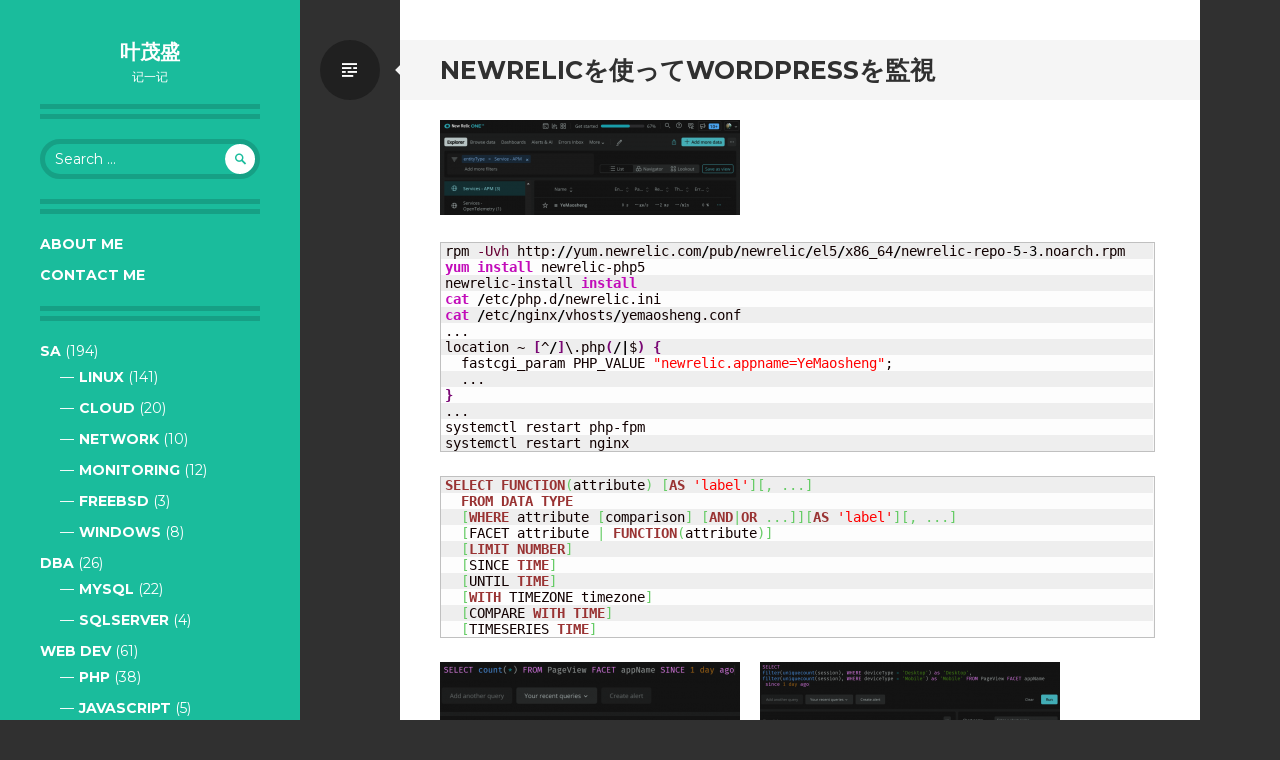

--- FILE ---
content_type: text/html; charset=UTF-8
request_url: https://yemaosheng.com/2021/10/newrelic%E3%82%92%E4%BD%BF%E3%81%A3%E3%81%A6wordpress%E3%82%92%E7%9B%A3%E8%A6%96/
body_size: 12813
content:
<!DOCTYPE html>
<html lang="en-US">
<head>
<meta charset="UTF-8">
<meta name="viewport" content="width=device-width, initial-scale=1">
<link rel="profile" href="https://gmpg.org/xfn/11">
<link rel="pingback" href="https://yemaosheng.com/xmlrpc.php">

<title>NewRelicを使ってWordPressを監視 &#8211; 叶茂盛</title>
<meta name='robots' content='max-image-preview:large' />
<link rel='dns-prefetch' href='//fonts.googleapis.com' />
<link rel="alternate" type="application/rss+xml" title="叶茂盛 &raquo; Feed" href="https://yemaosheng.com/feed/" />
<link rel="alternate" type="application/rss+xml" title="叶茂盛 &raquo; Comments Feed" href="https://yemaosheng.com/comments/feed/" />
<link rel="alternate" type="application/rss+xml" title="叶茂盛 &raquo; NewRelicを使ってWordPressを監視 Comments Feed" href="https://yemaosheng.com/2021/10/newrelic%e3%82%92%e4%bd%bf%e3%81%a3%e3%81%a6wordpress%e3%82%92%e7%9b%a3%e8%a6%96/feed/" />
<link rel="alternate" title="oEmbed (JSON)" type="application/json+oembed" href="https://yemaosheng.com/wp-json/oembed/1.0/embed?url=https%3A%2F%2Fyemaosheng.com%2F2021%2F10%2Fnewrelic%25e3%2582%2592%25e4%25bd%25bf%25e3%2581%25a3%25e3%2581%25a6wordpress%25e3%2582%2592%25e7%259b%25a3%25e8%25a6%2596%2F" />
<link rel="alternate" title="oEmbed (XML)" type="text/xml+oembed" href="https://yemaosheng.com/wp-json/oembed/1.0/embed?url=https%3A%2F%2Fyemaosheng.com%2F2021%2F10%2Fnewrelic%25e3%2582%2592%25e4%25bd%25bf%25e3%2581%25a3%25e3%2581%25a6wordpress%25e3%2582%2592%25e7%259b%25a3%25e8%25a6%2596%2F&#038;format=xml" />
<style id='wp-img-auto-sizes-contain-inline-css' type='text/css'>
img:is([sizes=auto i],[sizes^="auto," i]){contain-intrinsic-size:3000px 1500px}
/*# sourceURL=wp-img-auto-sizes-contain-inline-css */
</style>
<style id='wp-emoji-styles-inline-css' type='text/css'>

	img.wp-smiley, img.emoji {
		display: inline !important;
		border: none !important;
		box-shadow: none !important;
		height: 1em !important;
		width: 1em !important;
		margin: 0 0.07em !important;
		vertical-align: -0.1em !important;
		background: none !important;
		padding: 0 !important;
	}
/*# sourceURL=wp-emoji-styles-inline-css */
</style>
<style id='wp-block-library-inline-css' type='text/css'>
:root{--wp-block-synced-color:#7a00df;--wp-block-synced-color--rgb:122,0,223;--wp-bound-block-color:var(--wp-block-synced-color);--wp-editor-canvas-background:#ddd;--wp-admin-theme-color:#007cba;--wp-admin-theme-color--rgb:0,124,186;--wp-admin-theme-color-darker-10:#006ba1;--wp-admin-theme-color-darker-10--rgb:0,107,160.5;--wp-admin-theme-color-darker-20:#005a87;--wp-admin-theme-color-darker-20--rgb:0,90,135;--wp-admin-border-width-focus:2px}@media (min-resolution:192dpi){:root{--wp-admin-border-width-focus:1.5px}}.wp-element-button{cursor:pointer}:root .has-very-light-gray-background-color{background-color:#eee}:root .has-very-dark-gray-background-color{background-color:#313131}:root .has-very-light-gray-color{color:#eee}:root .has-very-dark-gray-color{color:#313131}:root .has-vivid-green-cyan-to-vivid-cyan-blue-gradient-background{background:linear-gradient(135deg,#00d084,#0693e3)}:root .has-purple-crush-gradient-background{background:linear-gradient(135deg,#34e2e4,#4721fb 50%,#ab1dfe)}:root .has-hazy-dawn-gradient-background{background:linear-gradient(135deg,#faaca8,#dad0ec)}:root .has-subdued-olive-gradient-background{background:linear-gradient(135deg,#fafae1,#67a671)}:root .has-atomic-cream-gradient-background{background:linear-gradient(135deg,#fdd79a,#004a59)}:root .has-nightshade-gradient-background{background:linear-gradient(135deg,#330968,#31cdcf)}:root .has-midnight-gradient-background{background:linear-gradient(135deg,#020381,#2874fc)}:root{--wp--preset--font-size--normal:16px;--wp--preset--font-size--huge:42px}.has-regular-font-size{font-size:1em}.has-larger-font-size{font-size:2.625em}.has-normal-font-size{font-size:var(--wp--preset--font-size--normal)}.has-huge-font-size{font-size:var(--wp--preset--font-size--huge)}.has-text-align-center{text-align:center}.has-text-align-left{text-align:left}.has-text-align-right{text-align:right}.has-fit-text{white-space:nowrap!important}#end-resizable-editor-section{display:none}.aligncenter{clear:both}.items-justified-left{justify-content:flex-start}.items-justified-center{justify-content:center}.items-justified-right{justify-content:flex-end}.items-justified-space-between{justify-content:space-between}.screen-reader-text{border:0;clip-path:inset(50%);height:1px;margin:-1px;overflow:hidden;padding:0;position:absolute;width:1px;word-wrap:normal!important}.screen-reader-text:focus{background-color:#ddd;clip-path:none;color:#444;display:block;font-size:1em;height:auto;left:5px;line-height:normal;padding:15px 23px 14px;text-decoration:none;top:5px;width:auto;z-index:100000}html :where(.has-border-color){border-style:solid}html :where([style*=border-top-color]){border-top-style:solid}html :where([style*=border-right-color]){border-right-style:solid}html :where([style*=border-bottom-color]){border-bottom-style:solid}html :where([style*=border-left-color]){border-left-style:solid}html :where([style*=border-width]){border-style:solid}html :where([style*=border-top-width]){border-top-style:solid}html :where([style*=border-right-width]){border-right-style:solid}html :where([style*=border-bottom-width]){border-bottom-style:solid}html :where([style*=border-left-width]){border-left-style:solid}html :where(img[class*=wp-image-]){height:auto;max-width:100%}:where(figure){margin:0 0 1em}html :where(.is-position-sticky){--wp-admin--admin-bar--position-offset:var(--wp-admin--admin-bar--height,0px)}@media screen and (max-width:600px){html :where(.is-position-sticky){--wp-admin--admin-bar--position-offset:0px}}

/*# sourceURL=wp-block-library-inline-css */
</style><style id='global-styles-inline-css' type='text/css'>
:root{--wp--preset--aspect-ratio--square: 1;--wp--preset--aspect-ratio--4-3: 4/3;--wp--preset--aspect-ratio--3-4: 3/4;--wp--preset--aspect-ratio--3-2: 3/2;--wp--preset--aspect-ratio--2-3: 2/3;--wp--preset--aspect-ratio--16-9: 16/9;--wp--preset--aspect-ratio--9-16: 9/16;--wp--preset--color--black: #000000;--wp--preset--color--cyan-bluish-gray: #abb8c3;--wp--preset--color--white: #ffffff;--wp--preset--color--pale-pink: #f78da7;--wp--preset--color--vivid-red: #cf2e2e;--wp--preset--color--luminous-vivid-orange: #ff6900;--wp--preset--color--luminous-vivid-amber: #fcb900;--wp--preset--color--light-green-cyan: #7bdcb5;--wp--preset--color--vivid-green-cyan: #00d084;--wp--preset--color--pale-cyan-blue: #8ed1fc;--wp--preset--color--vivid-cyan-blue: #0693e3;--wp--preset--color--vivid-purple: #9b51e0;--wp--preset--gradient--vivid-cyan-blue-to-vivid-purple: linear-gradient(135deg,rgb(6,147,227) 0%,rgb(155,81,224) 100%);--wp--preset--gradient--light-green-cyan-to-vivid-green-cyan: linear-gradient(135deg,rgb(122,220,180) 0%,rgb(0,208,130) 100%);--wp--preset--gradient--luminous-vivid-amber-to-luminous-vivid-orange: linear-gradient(135deg,rgb(252,185,0) 0%,rgb(255,105,0) 100%);--wp--preset--gradient--luminous-vivid-orange-to-vivid-red: linear-gradient(135deg,rgb(255,105,0) 0%,rgb(207,46,46) 100%);--wp--preset--gradient--very-light-gray-to-cyan-bluish-gray: linear-gradient(135deg,rgb(238,238,238) 0%,rgb(169,184,195) 100%);--wp--preset--gradient--cool-to-warm-spectrum: linear-gradient(135deg,rgb(74,234,220) 0%,rgb(151,120,209) 20%,rgb(207,42,186) 40%,rgb(238,44,130) 60%,rgb(251,105,98) 80%,rgb(254,248,76) 100%);--wp--preset--gradient--blush-light-purple: linear-gradient(135deg,rgb(255,206,236) 0%,rgb(152,150,240) 100%);--wp--preset--gradient--blush-bordeaux: linear-gradient(135deg,rgb(254,205,165) 0%,rgb(254,45,45) 50%,rgb(107,0,62) 100%);--wp--preset--gradient--luminous-dusk: linear-gradient(135deg,rgb(255,203,112) 0%,rgb(199,81,192) 50%,rgb(65,88,208) 100%);--wp--preset--gradient--pale-ocean: linear-gradient(135deg,rgb(255,245,203) 0%,rgb(182,227,212) 50%,rgb(51,167,181) 100%);--wp--preset--gradient--electric-grass: linear-gradient(135deg,rgb(202,248,128) 0%,rgb(113,206,126) 100%);--wp--preset--gradient--midnight: linear-gradient(135deg,rgb(2,3,129) 0%,rgb(40,116,252) 100%);--wp--preset--font-size--small: 13px;--wp--preset--font-size--medium: 20px;--wp--preset--font-size--large: 36px;--wp--preset--font-size--x-large: 42px;--wp--preset--spacing--20: 0.44rem;--wp--preset--spacing--30: 0.67rem;--wp--preset--spacing--40: 1rem;--wp--preset--spacing--50: 1.5rem;--wp--preset--spacing--60: 2.25rem;--wp--preset--spacing--70: 3.38rem;--wp--preset--spacing--80: 5.06rem;--wp--preset--shadow--natural: 6px 6px 9px rgba(0, 0, 0, 0.2);--wp--preset--shadow--deep: 12px 12px 50px rgba(0, 0, 0, 0.4);--wp--preset--shadow--sharp: 6px 6px 0px rgba(0, 0, 0, 0.2);--wp--preset--shadow--outlined: 6px 6px 0px -3px rgb(255, 255, 255), 6px 6px rgb(0, 0, 0);--wp--preset--shadow--crisp: 6px 6px 0px rgb(0, 0, 0);}:where(.is-layout-flex){gap: 0.5em;}:where(.is-layout-grid){gap: 0.5em;}body .is-layout-flex{display: flex;}.is-layout-flex{flex-wrap: wrap;align-items: center;}.is-layout-flex > :is(*, div){margin: 0;}body .is-layout-grid{display: grid;}.is-layout-grid > :is(*, div){margin: 0;}:where(.wp-block-columns.is-layout-flex){gap: 2em;}:where(.wp-block-columns.is-layout-grid){gap: 2em;}:where(.wp-block-post-template.is-layout-flex){gap: 1.25em;}:where(.wp-block-post-template.is-layout-grid){gap: 1.25em;}.has-black-color{color: var(--wp--preset--color--black) !important;}.has-cyan-bluish-gray-color{color: var(--wp--preset--color--cyan-bluish-gray) !important;}.has-white-color{color: var(--wp--preset--color--white) !important;}.has-pale-pink-color{color: var(--wp--preset--color--pale-pink) !important;}.has-vivid-red-color{color: var(--wp--preset--color--vivid-red) !important;}.has-luminous-vivid-orange-color{color: var(--wp--preset--color--luminous-vivid-orange) !important;}.has-luminous-vivid-amber-color{color: var(--wp--preset--color--luminous-vivid-amber) !important;}.has-light-green-cyan-color{color: var(--wp--preset--color--light-green-cyan) !important;}.has-vivid-green-cyan-color{color: var(--wp--preset--color--vivid-green-cyan) !important;}.has-pale-cyan-blue-color{color: var(--wp--preset--color--pale-cyan-blue) !important;}.has-vivid-cyan-blue-color{color: var(--wp--preset--color--vivid-cyan-blue) !important;}.has-vivid-purple-color{color: var(--wp--preset--color--vivid-purple) !important;}.has-black-background-color{background-color: var(--wp--preset--color--black) !important;}.has-cyan-bluish-gray-background-color{background-color: var(--wp--preset--color--cyan-bluish-gray) !important;}.has-white-background-color{background-color: var(--wp--preset--color--white) !important;}.has-pale-pink-background-color{background-color: var(--wp--preset--color--pale-pink) !important;}.has-vivid-red-background-color{background-color: var(--wp--preset--color--vivid-red) !important;}.has-luminous-vivid-orange-background-color{background-color: var(--wp--preset--color--luminous-vivid-orange) !important;}.has-luminous-vivid-amber-background-color{background-color: var(--wp--preset--color--luminous-vivid-amber) !important;}.has-light-green-cyan-background-color{background-color: var(--wp--preset--color--light-green-cyan) !important;}.has-vivid-green-cyan-background-color{background-color: var(--wp--preset--color--vivid-green-cyan) !important;}.has-pale-cyan-blue-background-color{background-color: var(--wp--preset--color--pale-cyan-blue) !important;}.has-vivid-cyan-blue-background-color{background-color: var(--wp--preset--color--vivid-cyan-blue) !important;}.has-vivid-purple-background-color{background-color: var(--wp--preset--color--vivid-purple) !important;}.has-black-border-color{border-color: var(--wp--preset--color--black) !important;}.has-cyan-bluish-gray-border-color{border-color: var(--wp--preset--color--cyan-bluish-gray) !important;}.has-white-border-color{border-color: var(--wp--preset--color--white) !important;}.has-pale-pink-border-color{border-color: var(--wp--preset--color--pale-pink) !important;}.has-vivid-red-border-color{border-color: var(--wp--preset--color--vivid-red) !important;}.has-luminous-vivid-orange-border-color{border-color: var(--wp--preset--color--luminous-vivid-orange) !important;}.has-luminous-vivid-amber-border-color{border-color: var(--wp--preset--color--luminous-vivid-amber) !important;}.has-light-green-cyan-border-color{border-color: var(--wp--preset--color--light-green-cyan) !important;}.has-vivid-green-cyan-border-color{border-color: var(--wp--preset--color--vivid-green-cyan) !important;}.has-pale-cyan-blue-border-color{border-color: var(--wp--preset--color--pale-cyan-blue) !important;}.has-vivid-cyan-blue-border-color{border-color: var(--wp--preset--color--vivid-cyan-blue) !important;}.has-vivid-purple-border-color{border-color: var(--wp--preset--color--vivid-purple) !important;}.has-vivid-cyan-blue-to-vivid-purple-gradient-background{background: var(--wp--preset--gradient--vivid-cyan-blue-to-vivid-purple) !important;}.has-light-green-cyan-to-vivid-green-cyan-gradient-background{background: var(--wp--preset--gradient--light-green-cyan-to-vivid-green-cyan) !important;}.has-luminous-vivid-amber-to-luminous-vivid-orange-gradient-background{background: var(--wp--preset--gradient--luminous-vivid-amber-to-luminous-vivid-orange) !important;}.has-luminous-vivid-orange-to-vivid-red-gradient-background{background: var(--wp--preset--gradient--luminous-vivid-orange-to-vivid-red) !important;}.has-very-light-gray-to-cyan-bluish-gray-gradient-background{background: var(--wp--preset--gradient--very-light-gray-to-cyan-bluish-gray) !important;}.has-cool-to-warm-spectrum-gradient-background{background: var(--wp--preset--gradient--cool-to-warm-spectrum) !important;}.has-blush-light-purple-gradient-background{background: var(--wp--preset--gradient--blush-light-purple) !important;}.has-blush-bordeaux-gradient-background{background: var(--wp--preset--gradient--blush-bordeaux) !important;}.has-luminous-dusk-gradient-background{background: var(--wp--preset--gradient--luminous-dusk) !important;}.has-pale-ocean-gradient-background{background: var(--wp--preset--gradient--pale-ocean) !important;}.has-electric-grass-gradient-background{background: var(--wp--preset--gradient--electric-grass) !important;}.has-midnight-gradient-background{background: var(--wp--preset--gradient--midnight) !important;}.has-small-font-size{font-size: var(--wp--preset--font-size--small) !important;}.has-medium-font-size{font-size: var(--wp--preset--font-size--medium) !important;}.has-large-font-size{font-size: var(--wp--preset--font-size--large) !important;}.has-x-large-font-size{font-size: var(--wp--preset--font-size--x-large) !important;}
/*# sourceURL=global-styles-inline-css */
</style>

<style id='classic-theme-styles-inline-css' type='text/css'>
/*! This file is auto-generated */
.wp-block-button__link{color:#fff;background-color:#32373c;border-radius:9999px;box-shadow:none;text-decoration:none;padding:calc(.667em + 2px) calc(1.333em + 2px);font-size:1.125em}.wp-block-file__button{background:#32373c;color:#fff;text-decoration:none}
/*# sourceURL=/wp-includes/css/classic-themes.min.css */
</style>
<link rel='stylesheet' id='wp-syntax-css-css' href='https://yemaosheng.com/wp-content/plugins/wp-syntax/css/wp-syntax.css?ver=1.2' type='text/css' media='all' />
<link rel='stylesheet' id='writr-montserrat-css' href='https://fonts.googleapis.com/css?family=Montserrat:400,700' type='text/css' media='all' />
<link rel='stylesheet' id='genericons-css' href='https://yemaosheng.com/wp-content/themes/writr/css/genericons.css' type='text/css' media='all' />
<link rel='stylesheet' id='writr-style-css' href='https://yemaosheng.com/wp-content/themes/writr/style.css?ver=6.9' type='text/css' media='all' />
<link rel='stylesheet' id='writr-wider-style-css' href='https://yemaosheng.com/wp-content/themes/writr/css/wider.css' type='text/css' media='all' />
<link rel='stylesheet' id='wp-pagenavi-css' href='https://yemaosheng.com/wp-content/plugins/wp-pagenavi/pagenavi-css.css?ver=2.70' type='text/css' media='all' />
<link rel='stylesheet' id='ecae-frontend-css' href='https://yemaosheng.com/wp-content/plugins/easy-custom-auto-excerpt/assets/style-frontend.css?ver=2.5.0' type='text/css' media='all' />
<link rel='stylesheet' id='ecae-buttonskin-none-css' href='https://yemaosheng.com/wp-content/plugins/easy-custom-auto-excerpt/buttons/ecae-buttonskin-none.css?ver=2.5.0' type='text/css' media='all' />
<script type="text/javascript" src="https://yemaosheng.com/wp-includes/js/jquery/jquery.min.js?ver=3.7.1" id="jquery-core-js"></script>
<script type="text/javascript" src="https://yemaosheng.com/wp-includes/js/jquery/jquery-migrate.min.js?ver=3.4.1" id="jquery-migrate-js"></script>
<link rel="https://api.w.org/" href="https://yemaosheng.com/wp-json/" /><link rel="alternate" title="JSON" type="application/json" href="https://yemaosheng.com/wp-json/wp/v2/posts/2436" /><link rel="EditURI" type="application/rsd+xml" title="RSD" href="https://yemaosheng.com/xmlrpc.php?rsd" />
<meta name="generator" content="WordPress 6.9" />
<link rel="canonical" href="https://yemaosheng.com/2021/10/newrelic%e3%82%92%e4%bd%bf%e3%81%a3%e3%81%a6wordpress%e3%82%92%e7%9b%a3%e8%a6%96/" />
<link rel='shortlink' href='https://yemaosheng.com/?p=2436' />
<style type="text/css">
.simple-related-posts {
	list-style: none;
}

.simple-related-posts * {
	margin:0;
	padding:0;
}

.simple-related-posts li {
	margin-bottom: 10px;
}

.simple-related-posts li a {
	display: block;
}
.simple-related-posts li a p {
	display: table-cell;
	vertical-align: top;
}

.simple-related-posts li .thumb {
	padding-right: 10px;
}</style>
		<style type="text/css" id="wp-custom-css">
			h1.widget-title {
    display: none;
}		</style>
		</head>

<body class="wp-singular post-template-default single single-post postid-2436 single-format-standard wp-theme-writr sidebar-closed">
<div id="page" class="hfeed site">
	
	<header id="masthead" class="site-header" role="banner">
				<div class="site-branding">
			<h1 class="site-title"><a href="https://yemaosheng.com/" title="叶茂盛" rel="home">叶茂盛</a></h1>
			<h2 class="site-description">记一记</h2>
		</div>

			</header><!-- #masthead -->

	
<div id="sidebar" class="sidebar-area">
	<a id="sidebar-toggle" href="#" title="Sidebar"><span class="genericon genericon-close"></span><span class="screen-reader-text">Sidebar</span></a>

			<div id="secondary" class="widget-area" role="complementary">
						<aside id="search-3" class="widget widget_search"><form role="search" method="get" class="search-form" action="https://yemaosheng.com/">
	<label>
		<span class="screen-reader-text">Search for:</span>
		<input type="search" class="search-field" placeholder="Search &hellip;" value="" name="s" title="Search for:">
	</label>
	<input type="submit" class="search-submit" value="&#62464;">
</form>
</aside><aside id="pages-4" class="widget widget_pages"><h1 class="widget-title">Pages</h1>
			<ul>
				<li class="page_item page-item-2"><a href="https://yemaosheng.com/about-me/">About ME</a></li>
<li class="page_item page-item-31"><a href="https://yemaosheng.com/contact-me/">Contact Me</a></li>
			</ul>

			</aside><aside id="categories-4" class="widget widget_categories"><h1 class="widget-title">Categories</h1>
			<ul>
					<li class="cat-item cat-item-4"><a href="https://yemaosheng.com/category/system_admin/">SA</a> (194)
<ul class='children'>
	<li class="cat-item cat-item-64"><a href="https://yemaosheng.com/category/system_admin/linux-system_admin/">Linux</a> (141)
</li>
	<li class="cat-item cat-item-814"><a href="https://yemaosheng.com/category/system_admin/cloud/">Cloud</a> (20)
</li>
	<li class="cat-item cat-item-772"><a href="https://yemaosheng.com/category/system_admin/network-system_admin/">Network</a> (10)
</li>
	<li class="cat-item cat-item-507"><a href="https://yemaosheng.com/category/system_admin/monitoring-system_admin/">Monitoring</a> (12)
</li>
	<li class="cat-item cat-item-463"><a href="https://yemaosheng.com/category/system_admin/freebsd-system_admin/">FreeBSD</a> (3)
</li>
	<li class="cat-item cat-item-65"><a href="https://yemaosheng.com/category/system_admin/windows-system_admin/">Windows</a> (8)
</li>
</ul>
</li>
	<li class="cat-item cat-item-11"><a href="https://yemaosheng.com/category/dba/">DBA</a> (26)
<ul class='children'>
	<li class="cat-item cat-item-62"><a href="https://yemaosheng.com/category/dba/mysql-dba/">Mysql</a> (22)
</li>
	<li class="cat-item cat-item-63"><a href="https://yemaosheng.com/category/dba/sqlserver-dba/">SQLServer</a> (4)
</li>
</ul>
</li>
	<li class="cat-item cat-item-3"><a href="https://yemaosheng.com/category/web_dev/">WEB Dev</a> (61)
<ul class='children'>
	<li class="cat-item cat-item-58"><a href="https://yemaosheng.com/category/web_dev/php-web_dev/">PHP</a> (38)
</li>
	<li class="cat-item cat-item-61"><a href="https://yemaosheng.com/category/web_dev/javascript-web_dev/">Javascript</a> (5)
</li>
	<li class="cat-item cat-item-59"><a href="https://yemaosheng.com/category/web_dev/net-web_dev/">.NET</a> (8)
</li>
	<li class="cat-item cat-item-69"><a href="https://yemaosheng.com/category/web_dev/related-web_dev/">Related</a> (10)
</li>
</ul>
</li>
	<li class="cat-item cat-item-91"><a href="https://yemaosheng.com/category/other/">Other</a> (178)
<ul class='children'>
	<li class="cat-item cat-item-124"><a href="https://yemaosheng.com/category/other/tips-other/">Tips</a> (178)
</li>
</ul>
</li>
			</ul>

			</aside><aside id="tag_cloud-4" class="widget widget_tag_cloud"><h1 class="widget-title">Tags</h1><div class="tagcloud"><a href="https://yemaosheng.com/tag/8%e6%a5%bc/" class="tag-cloud-link tag-link-572 tag-link-position-1" style="font-size: 8pt;" aria-label="8楼 (1 item)">8楼</a>
<a href="https://yemaosheng.com/tag/960/" class="tag-cloud-link tag-link-591 tag-link-position-2" style="font-size: 8pt;" aria-label="960 (1 item)">960</a>
<a href="https://yemaosheng.com/tag/b1/" class="tag-cloud-link tag-link-568 tag-link-position-3" style="font-size: 8pt;" aria-label="B1 (1 item)">B1</a>
<a href="https://yemaosheng.com/tag/canon/" class="tag-cloud-link tag-link-566 tag-link-position-4" style="font-size: 8pt;" aria-label="canon (1 item)">canon</a>
<a href="https://yemaosheng.com/tag/cassandra/" class="tag-cloud-link tag-link-590 tag-link-position-5" style="font-size: 8pt;" aria-label="cassandra (1 item)">cassandra</a>
<a href="https://yemaosheng.com/tag/chinese/" class="tag-cloud-link tag-link-581 tag-link-position-6" style="font-size: 8pt;" aria-label="chinese (1 item)">chinese</a>
<a href="https://yemaosheng.com/tag/christmas/" class="tag-cloud-link tag-link-565 tag-link-position-7" style="font-size: 8pt;" aria-label="christmas (1 item)">christmas</a>
<a href="https://yemaosheng.com/tag/color/" class="tag-cloud-link tag-link-554 tag-link-position-8" style="font-size: 8pt;" aria-label="color (1 item)">color</a>
<a href="https://yemaosheng.com/tag/ddos/" class="tag-cloud-link tag-link-584 tag-link-position-9" style="font-size: 8pt;" aria-label="ddos (1 item)">ddos</a>
<a href="https://yemaosheng.com/tag/dmehosting/" class="tag-cloud-link tag-link-599 tag-link-position-10" style="font-size: 8pt;" aria-label="dmehosting (1 item)">dmehosting</a>
<a href="https://yemaosheng.com/tag/eapi/" class="tag-cloud-link tag-link-589 tag-link-position-11" style="font-size: 8pt;" aria-label="EAPI (1 item)">EAPI</a>
<a href="https://yemaosheng.com/tag/grid/" class="tag-cloud-link tag-link-592 tag-link-position-12" style="font-size: 8pt;" aria-label="grid (1 item)">grid</a>
<a href="https://yemaosheng.com/tag/happy/" class="tag-cloud-link tag-link-580 tag-link-position-13" style="font-size: 20.188235294118pt;" aria-label="happy (10 items)">happy</a>
<a href="https://yemaosheng.com/tag/libmysqlclient/" class="tag-cloud-link tag-link-586 tag-link-position-14" style="font-size: 8pt;" aria-label="libmysqlclient (1 item)">libmysqlclient</a>
<a href="https://yemaosheng.com/tag/pageant/" class="tag-cloud-link tag-link-578 tag-link-position-15" style="font-size: 8pt;" aria-label="pageant (1 item)">pageant</a>
<a href="https://yemaosheng.com/tag/pexpect/" class="tag-cloud-link tag-link-552 tag-link-position-16" style="font-size: 8pt;" aria-label="pexpect (1 item)">pexpect</a>
<a href="https://yemaosheng.com/tag/pickup/" class="tag-cloud-link tag-link-562 tag-link-position-17" style="font-size: 8pt;" aria-label="pickup (1 item)">pickup</a>
<a href="https://yemaosheng.com/tag/portage/" class="tag-cloud-link tag-link-588 tag-link-position-18" style="font-size: 8pt;" aria-label="portage (1 item)">portage</a>
<a href="https://yemaosheng.com/tag/pptpd/" class="tag-cloud-link tag-link-600 tag-link-position-19" style="font-size: 8pt;" aria-label="pptpd (1 item)">pptpd</a>
<a href="https://yemaosheng.com/tag/public/" class="tag-cloud-link tag-link-561 tag-link-position-20" style="font-size: 8pt;" aria-label="public (1 item)">public</a>
<a href="https://yemaosheng.com/tag/rapidxen/" class="tag-cloud-link tag-link-598 tag-link-position-21" style="font-size: 8pt;" aria-label="rapidxen (1 item)">rapidxen</a>
<a href="https://yemaosheng.com/tag/redis/" class="tag-cloud-link tag-link-596 tag-link-position-22" style="font-size: 12.941176470588pt;" aria-label="redis (3 items)">redis</a>
<a href="https://yemaosheng.com/tag/solr/" class="tag-cloud-link tag-link-595 tag-link-position-23" style="font-size: 10.964705882353pt;" aria-label="solr (2 items)">solr</a>
<a href="https://yemaosheng.com/tag/sphinx/" class="tag-cloud-link tag-link-585 tag-link-position-24" style="font-size: 8pt;" aria-label="sphinx (1 item)">sphinx</a>
<a href="https://yemaosheng.com/tag/tomcat/" class="tag-cloud-link tag-link-594 tag-link-position-25" style="font-size: 10.964705882353pt;" aria-label="tomcat (2 items)">tomcat</a>
<a href="https://yemaosheng.com/tag/warning/" class="tag-cloud-link tag-link-560 tag-link-position-26" style="font-size: 8pt;" aria-label="warning (1 item)">warning</a>
<a href="https://yemaosheng.com/tag/webgrind/" class="tag-cloud-link tag-link-558 tag-link-position-27" style="font-size: 10.964705882353pt;" aria-label="webgrind (2 items)">webgrind</a>
<a href="https://yemaosheng.com/tag/xdebug/" class="tag-cloud-link tag-link-559 tag-link-position-28" style="font-size: 14.588235294118pt;" aria-label="xdebug (4 items)">xdebug</a>
<a href="https://yemaosheng.com/tag/%e5%88%a0%e9%99%a4/" class="tag-cloud-link tag-link-579 tag-link-position-29" style="font-size: 10.964705882353pt;" aria-label="删除 (2 items)">删除</a>
<a href="https://yemaosheng.com/tag/%e5%8d%95%e8%af%8d/" class="tag-cloud-link tag-link-557 tag-link-position-30" style="font-size: 10.964705882353pt;" aria-label="单词 (2 items)">单词</a>
<a href="https://yemaosheng.com/tag/%e5%90%84%e7%a7%8d/" class="tag-cloud-link tag-link-555 tag-link-position-31" style="font-size: 8pt;" aria-label="各种 (1 item)">各种</a>
<a href="https://yemaosheng.com/tag/%e5%9c%ba%e6%99%af/" class="tag-cloud-link tag-link-587 tag-link-position-32" style="font-size: 8pt;" aria-label="场景 (1 item)">场景</a>
<a href="https://yemaosheng.com/tag/%e5%a4%a9%e7%a9%ba%e4%b9%8b%e5%9f%8e/" class="tag-cloud-link tag-link-593 tag-link-position-33" style="font-size: 8pt;" aria-label="天空之城 (1 item)">天空之城</a>
<a href="https://yemaosheng.com/tag/%e6%88%91/" class="tag-cloud-link tag-link-573 tag-link-position-34" style="font-size: 12.941176470588pt;" aria-label="我 (3 items)">我</a>
<a href="https://yemaosheng.com/tag/%e6%93%8d%e4%bd%9c/" class="tag-cloud-link tag-link-597 tag-link-position-35" style="font-size: 8pt;" aria-label="操作 (1 item)">操作</a>
<a href="https://yemaosheng.com/tag/%e6%95%b0%e7%a0%81%e5%bd%b1%e5%83%8f/" class="tag-cloud-link tag-link-567 tag-link-position-36" style="font-size: 8pt;" aria-label="数码影像 (1 item)">数码影像</a>
<a href="https://yemaosheng.com/tag/%e6%96%87%e4%bb%b6%e7%bc%96%e7%a0%81/" class="tag-cloud-link tag-link-564 tag-link-position-37" style="font-size: 8pt;" aria-label="文件编码 (1 item)">文件编码</a>
<a href="https://yemaosheng.com/tag/%e6%98%a5%e8%8a%82/" class="tag-cloud-link tag-link-582 tag-link-position-38" style="font-size: 22pt;" aria-label="春节 (13 items)">春节</a>
<a href="https://yemaosheng.com/tag/%e6%a2%85%e9%be%99%e9%95%87/" class="tag-cloud-link tag-link-571 tag-link-position-39" style="font-size: 8pt;" aria-label="梅龙镇 (1 item)">梅龙镇</a>
<a href="https://yemaosheng.com/tag/%e7%a0%b4%e8%a7%a3/" class="tag-cloud-link tag-link-551 tag-link-position-40" style="font-size: 8pt;" aria-label="破解 (1 item)">破解</a>
<a href="https://yemaosheng.com/tag/%e7%ad%be%e8%af%81/" class="tag-cloud-link tag-link-569 tag-link-position-41" style="font-size: 8pt;" aria-label="签证 (1 item)">签证</a>
<a href="https://yemaosheng.com/tag/%e7%ae%a1%e7%90%86/" class="tag-cloud-link tag-link-553 tag-link-position-42" style="font-size: 8pt;" aria-label="管理 (1 item)">管理</a>
<a href="https://yemaosheng.com/tag/%e7%bb%8f%e9%aa%8c/" class="tag-cloud-link tag-link-570 tag-link-position-43" style="font-size: 10.964705882353pt;" aria-label="经验 (2 items)">经验</a>
<a href="https://yemaosheng.com/tag/%e7%be%8e%e5%9b%bd/" class="tag-cloud-link tag-link-574 tag-link-position-44" style="font-size: 8pt;" aria-label="美国 (1 item)">美国</a>
<a href="https://yemaosheng.com/tag/%e9%a2%9c%e8%89%b2/" class="tag-cloud-link tag-link-556 tag-link-position-45" style="font-size: 8pt;" aria-label="颜色 (1 item)">颜色</a></div>
</aside><aside id="archives-3" class="widget widget_archive"><h1 class="widget-title">Archives</h1>		<label class="screen-reader-text" for="archives-dropdown-3">Archives</label>
		<select id="archives-dropdown-3" name="archive-dropdown">
			
			<option value="">Select Month</option>
				<option value='https://yemaosheng.com/2025/12/'> December 2025 &nbsp;(1)</option>
	<option value='https://yemaosheng.com/2025/11/'> November 2025 &nbsp;(1)</option>
	<option value='https://yemaosheng.com/2025/01/'> January 2025 &nbsp;(1)</option>
	<option value='https://yemaosheng.com/2024/02/'> February 2024 &nbsp;(1)</option>
	<option value='https://yemaosheng.com/2023/10/'> October 2023 &nbsp;(1)</option>
	<option value='https://yemaosheng.com/2023/09/'> September 2023 &nbsp;(1)</option>
	<option value='https://yemaosheng.com/2023/07/'> July 2023 &nbsp;(1)</option>
	<option value='https://yemaosheng.com/2023/06/'> June 2023 &nbsp;(1)</option>
	<option value='https://yemaosheng.com/2023/05/'> May 2023 &nbsp;(1)</option>
	<option value='https://yemaosheng.com/2023/04/'> April 2023 &nbsp;(2)</option>
	<option value='https://yemaosheng.com/2023/02/'> February 2023 &nbsp;(1)</option>
	<option value='https://yemaosheng.com/2023/01/'> January 2023 &nbsp;(1)</option>
	<option value='https://yemaosheng.com/2022/05/'> May 2022 &nbsp;(1)</option>
	<option value='https://yemaosheng.com/2022/03/'> March 2022 &nbsp;(1)</option>
	<option value='https://yemaosheng.com/2022/02/'> February 2022 &nbsp;(1)</option>
	<option value='https://yemaosheng.com/2022/01/'> January 2022 &nbsp;(1)</option>
	<option value='https://yemaosheng.com/2021/12/'> December 2021 &nbsp;(2)</option>
	<option value='https://yemaosheng.com/2021/11/'> November 2021 &nbsp;(2)</option>
	<option value='https://yemaosheng.com/2021/10/'> October 2021 &nbsp;(4)</option>
	<option value='https://yemaosheng.com/2021/07/'> July 2021 &nbsp;(2)</option>
	<option value='https://yemaosheng.com/2021/04/'> April 2021 &nbsp;(1)</option>
	<option value='https://yemaosheng.com/2021/03/'> March 2021 &nbsp;(1)</option>
	<option value='https://yemaosheng.com/2021/02/'> February 2021 &nbsp;(2)</option>
	<option value='https://yemaosheng.com/2020/11/'> November 2020 &nbsp;(1)</option>
	<option value='https://yemaosheng.com/2020/10/'> October 2020 &nbsp;(1)</option>
	<option value='https://yemaosheng.com/2020/09/'> September 2020 &nbsp;(1)</option>
	<option value='https://yemaosheng.com/2020/08/'> August 2020 &nbsp;(1)</option>
	<option value='https://yemaosheng.com/2020/07/'> July 2020 &nbsp;(1)</option>
	<option value='https://yemaosheng.com/2020/06/'> June 2020 &nbsp;(2)</option>
	<option value='https://yemaosheng.com/2020/04/'> April 2020 &nbsp;(3)</option>
	<option value='https://yemaosheng.com/2020/01/'> January 2020 &nbsp;(1)</option>
	<option value='https://yemaosheng.com/2019/10/'> October 2019 &nbsp;(1)</option>
	<option value='https://yemaosheng.com/2019/09/'> September 2019 &nbsp;(1)</option>
	<option value='https://yemaosheng.com/2019/07/'> July 2019 &nbsp;(3)</option>
	<option value='https://yemaosheng.com/2019/05/'> May 2019 &nbsp;(1)</option>
	<option value='https://yemaosheng.com/2019/04/'> April 2019 &nbsp;(1)</option>
	<option value='https://yemaosheng.com/2019/03/'> March 2019 &nbsp;(4)</option>
	<option value='https://yemaosheng.com/2019/02/'> February 2019 &nbsp;(1)</option>
	<option value='https://yemaosheng.com/2019/01/'> January 2019 &nbsp;(1)</option>
	<option value='https://yemaosheng.com/2018/09/'> September 2018 &nbsp;(1)</option>
	<option value='https://yemaosheng.com/2018/08/'> August 2018 &nbsp;(2)</option>
	<option value='https://yemaosheng.com/2018/07/'> July 2018 &nbsp;(2)</option>
	<option value='https://yemaosheng.com/2018/02/'> February 2018 &nbsp;(1)</option>
	<option value='https://yemaosheng.com/2017/11/'> November 2017 &nbsp;(1)</option>
	<option value='https://yemaosheng.com/2017/10/'> October 2017 &nbsp;(1)</option>
	<option value='https://yemaosheng.com/2017/08/'> August 2017 &nbsp;(3)</option>
	<option value='https://yemaosheng.com/2017/07/'> July 2017 &nbsp;(1)</option>
	<option value='https://yemaosheng.com/2017/06/'> June 2017 &nbsp;(1)</option>
	<option value='https://yemaosheng.com/2017/05/'> May 2017 &nbsp;(1)</option>
	<option value='https://yemaosheng.com/2017/03/'> March 2017 &nbsp;(1)</option>
	<option value='https://yemaosheng.com/2017/01/'> January 2017 &nbsp;(2)</option>
	<option value='https://yemaosheng.com/2016/12/'> December 2016 &nbsp;(2)</option>
	<option value='https://yemaosheng.com/2016/11/'> November 2016 &nbsp;(2)</option>
	<option value='https://yemaosheng.com/2016/10/'> October 2016 &nbsp;(1)</option>
	<option value='https://yemaosheng.com/2016/07/'> July 2016 &nbsp;(1)</option>
	<option value='https://yemaosheng.com/2016/06/'> June 2016 &nbsp;(2)</option>
	<option value='https://yemaosheng.com/2016/05/'> May 2016 &nbsp;(2)</option>
	<option value='https://yemaosheng.com/2016/04/'> April 2016 &nbsp;(5)</option>
	<option value='https://yemaosheng.com/2016/03/'> March 2016 &nbsp;(6)</option>
	<option value='https://yemaosheng.com/2016/02/'> February 2016 &nbsp;(2)</option>
	<option value='https://yemaosheng.com/2015/12/'> December 2015 &nbsp;(4)</option>
	<option value='https://yemaosheng.com/2015/11/'> November 2015 &nbsp;(1)</option>
	<option value='https://yemaosheng.com/2015/10/'> October 2015 &nbsp;(1)</option>
	<option value='https://yemaosheng.com/2015/09/'> September 2015 &nbsp;(1)</option>
	<option value='https://yemaosheng.com/2015/08/'> August 2015 &nbsp;(4)</option>
	<option value='https://yemaosheng.com/2015/07/'> July 2015 &nbsp;(5)</option>
	<option value='https://yemaosheng.com/2015/05/'> May 2015 &nbsp;(1)</option>
	<option value='https://yemaosheng.com/2015/03/'> March 2015 &nbsp;(1)</option>
	<option value='https://yemaosheng.com/2015/02/'> February 2015 &nbsp;(1)</option>
	<option value='https://yemaosheng.com/2015/01/'> January 2015 &nbsp;(2)</option>
	<option value='https://yemaosheng.com/2014/12/'> December 2014 &nbsp;(1)</option>
	<option value='https://yemaosheng.com/2014/08/'> August 2014 &nbsp;(2)</option>
	<option value='https://yemaosheng.com/2014/03/'> March 2014 &nbsp;(1)</option>
	<option value='https://yemaosheng.com/2014/02/'> February 2014 &nbsp;(3)</option>
	<option value='https://yemaosheng.com/2014/01/'> January 2014 &nbsp;(1)</option>
	<option value='https://yemaosheng.com/2013/09/'> September 2013 &nbsp;(1)</option>
	<option value='https://yemaosheng.com/2013/07/'> July 2013 &nbsp;(3)</option>
	<option value='https://yemaosheng.com/2013/06/'> June 2013 &nbsp;(1)</option>
	<option value='https://yemaosheng.com/2013/05/'> May 2013 &nbsp;(1)</option>
	<option value='https://yemaosheng.com/2013/04/'> April 2013 &nbsp;(2)</option>
	<option value='https://yemaosheng.com/2013/03/'> March 2013 &nbsp;(1)</option>
	<option value='https://yemaosheng.com/2013/02/'> February 2013 &nbsp;(2)</option>
	<option value='https://yemaosheng.com/2013/01/'> January 2013 &nbsp;(2)</option>
	<option value='https://yemaosheng.com/2012/12/'> December 2012 &nbsp;(1)</option>
	<option value='https://yemaosheng.com/2012/11/'> November 2012 &nbsp;(2)</option>
	<option value='https://yemaosheng.com/2012/10/'> October 2012 &nbsp;(1)</option>
	<option value='https://yemaosheng.com/2012/09/'> September 2012 &nbsp;(1)</option>
	<option value='https://yemaosheng.com/2012/08/'> August 2012 &nbsp;(1)</option>
	<option value='https://yemaosheng.com/2012/04/'> April 2012 &nbsp;(1)</option>
	<option value='https://yemaosheng.com/2012/03/'> March 2012 &nbsp;(1)</option>
	<option value='https://yemaosheng.com/2012/02/'> February 2012 &nbsp;(1)</option>
	<option value='https://yemaosheng.com/2012/01/'> January 2012 &nbsp;(3)</option>
	<option value='https://yemaosheng.com/2011/08/'> August 2011 &nbsp;(3)</option>
	<option value='https://yemaosheng.com/2011/07/'> July 2011 &nbsp;(2)</option>
	<option value='https://yemaosheng.com/2011/06/'> June 2011 &nbsp;(1)</option>
	<option value='https://yemaosheng.com/2011/05/'> May 2011 &nbsp;(1)</option>
	<option value='https://yemaosheng.com/2011/04/'> April 2011 &nbsp;(5)</option>
	<option value='https://yemaosheng.com/2011/03/'> March 2011 &nbsp;(4)</option>
	<option value='https://yemaosheng.com/2011/02/'> February 2011 &nbsp;(2)</option>
	<option value='https://yemaosheng.com/2011/01/'> January 2011 &nbsp;(5)</option>
	<option value='https://yemaosheng.com/2010/12/'> December 2010 &nbsp;(3)</option>
	<option value='https://yemaosheng.com/2010/11/'> November 2010 &nbsp;(2)</option>
	<option value='https://yemaosheng.com/2010/10/'> October 2010 &nbsp;(5)</option>
	<option value='https://yemaosheng.com/2010/09/'> September 2010 &nbsp;(6)</option>
	<option value='https://yemaosheng.com/2010/08/'> August 2010 &nbsp;(3)</option>
	<option value='https://yemaosheng.com/2010/07/'> July 2010 &nbsp;(1)</option>
	<option value='https://yemaosheng.com/2010/06/'> June 2010 &nbsp;(2)</option>
	<option value='https://yemaosheng.com/2010/05/'> May 2010 &nbsp;(1)</option>
	<option value='https://yemaosheng.com/2010/04/'> April 2010 &nbsp;(1)</option>
	<option value='https://yemaosheng.com/2010/03/'> March 2010 &nbsp;(2)</option>
	<option value='https://yemaosheng.com/2010/02/'> February 2010 &nbsp;(3)</option>
	<option value='https://yemaosheng.com/2010/01/'> January 2010 &nbsp;(3)</option>
	<option value='https://yemaosheng.com/2009/12/'> December 2009 &nbsp;(5)</option>
	<option value='https://yemaosheng.com/2009/11/'> November 2009 &nbsp;(13)</option>
	<option value='https://yemaosheng.com/2009/10/'> October 2009 &nbsp;(4)</option>
	<option value='https://yemaosheng.com/2009/09/'> September 2009 &nbsp;(13)</option>
	<option value='https://yemaosheng.com/2009/08/'> August 2009 &nbsp;(10)</option>
	<option value='https://yemaosheng.com/2009/07/'> July 2009 &nbsp;(12)</option>
	<option value='https://yemaosheng.com/2009/06/'> June 2009 &nbsp;(10)</option>
	<option value='https://yemaosheng.com/2009/05/'> May 2009 &nbsp;(18)</option>
	<option value='https://yemaosheng.com/2009/04/'> April 2009 &nbsp;(11)</option>
	<option value='https://yemaosheng.com/2009/03/'> March 2009 &nbsp;(8)</option>
	<option value='https://yemaosheng.com/2009/02/'> February 2009 &nbsp;(8)</option>
	<option value='https://yemaosheng.com/2009/01/'> January 2009 &nbsp;(6)</option>
	<option value='https://yemaosheng.com/2008/12/'> December 2008 &nbsp;(12)</option>
	<option value='https://yemaosheng.com/2008/11/'> November 2008 &nbsp;(15)</option>
	<option value='https://yemaosheng.com/2008/10/'> October 2008 &nbsp;(6)</option>
	<option value='https://yemaosheng.com/2008/09/'> September 2008 &nbsp;(10)</option>
	<option value='https://yemaosheng.com/2008/08/'> August 2008 &nbsp;(8)</option>
	<option value='https://yemaosheng.com/2008/07/'> July 2008 &nbsp;(20)</option>
	<option value='https://yemaosheng.com/2008/06/'> June 2008 &nbsp;(36)</option>
	<option value='https://yemaosheng.com/2008/05/'> May 2008 &nbsp;(30)</option>

		</select>

			<script type="text/javascript">
/* <![CDATA[ */

( ( dropdownId ) => {
	const dropdown = document.getElementById( dropdownId );
	function onSelectChange() {
		setTimeout( () => {
			if ( 'escape' === dropdown.dataset.lastkey ) {
				return;
			}
			if ( dropdown.value ) {
				document.location.href = dropdown.value;
			}
		}, 250 );
	}
	function onKeyUp( event ) {
		if ( 'Escape' === event.key ) {
			dropdown.dataset.lastkey = 'escape';
		} else {
			delete dropdown.dataset.lastkey;
		}
	}
	function onClick() {
		delete dropdown.dataset.lastkey;
	}
	dropdown.addEventListener( 'keyup', onKeyUp );
	dropdown.addEventListener( 'click', onClick );
	dropdown.addEventListener( 'change', onSelectChange );
})( "archives-dropdown-3" );

//# sourceURL=WP_Widget_Archives%3A%3Awidget
/* ]]> */
</script>
</aside><aside id="linkcat-117" class="widget widget_links"><h1 class="widget-title">Friend</h1>
	<ul class='xoxo blogroll'>
<li><a href="http://blog.s135.com" target="_blank">回忆未来[张宴]</a></li>
<li><a href="http://blog.liuts.com" target="_blank">运维进行时</a></li>

	</ul>
</aside>
					</div><!-- #secondary -->
	</div><!-- #sidebar -->

	<div id="content" class="site-content">

	<div id="primary" class="content-area">
		<main id="main" class="site-main" role="main">

		
			
<article id="post-2436" class="post-2436 post type-post status-publish format-standard hentry category-monitoring-system_admin tag-wordpress tag-newrelic">
	<header class="entry-header">
		<h1 class="entry-title">NewRelicを使ってWordPressを監視</h1>
		
					<span class="entry-format-badge genericon genericon-standard"><span class="screen-reader-text">Standard</span></span>
			</header><!-- .entry-header -->

	<div class="entry-content">
		<p><a href="/wp-content/uploads/2021/10/newrelic_apm_php.png"><img decoding="async" src="/wp-content/uploads/2021/10/newrelic_apm_php-300x95.png" alt="" width="300" height="95" class="size-medium wp-image-2437" srcset="https://yemaosheng.com/wp-content/uploads/2021/10/newrelic_apm_php-300x95.png 300w, https://yemaosheng.com/wp-content/uploads/2021/10/newrelic_apm_php-1024x326.png 1024w, https://yemaosheng.com/wp-content/uploads/2021/10/newrelic_apm_php-768x244.png 768w, https://yemaosheng.com/wp-content/uploads/2021/10/newrelic_apm_php-800x254.png 800w, https://yemaosheng.com/wp-content/uploads/2021/10/newrelic_apm_php.png 1035w" sizes="(max-width: 300px) 100vw, 300px" /></a><br />
</p>

<div class="wp_syntax" style="position:relative;"><table><tr><td class="code"><pre class="bash" style="font-family:monospace;">rpm <span style="color: #660033;">-Uvh</span> http:<span style="color: #000000; font-weight: bold;">//</span>yum.newrelic.com<span style="color: #000000; font-weight: bold;">/</span>pub<span style="color: #000000; font-weight: bold;">/</span>newrelic<span style="color: #000000; font-weight: bold;">/</span>el5<span style="color: #000000; font-weight: bold;">/</span>x86_64<span style="color: #000000; font-weight: bold;">/</span>newrelic-repo-<span style="color: #000000;">5</span>-<span style="color: #000000;">3</span>.noarch.rpm
<span style="color: #c20cb9; font-weight: bold;">yum install</span> newrelic-php5
newrelic-install <span style="color: #c20cb9; font-weight: bold;">install</span>
<span style="color: #c20cb9; font-weight: bold;">cat</span> <span style="color: #000000; font-weight: bold;">/</span>etc<span style="color: #000000; font-weight: bold;">/</span>php.d<span style="color: #000000; font-weight: bold;">/</span>newrelic.ini 
<span style="color: #c20cb9; font-weight: bold;">cat</span> <span style="color: #000000; font-weight: bold;">/</span>etc<span style="color: #000000; font-weight: bold;">/</span>nginx<span style="color: #000000; font-weight: bold;">/</span>vhosts<span style="color: #000000; font-weight: bold;">/</span>yemaosheng.conf
...
location ~ <span style="color: #7a0874; font-weight: bold;">&#91;</span>^<span style="color: #000000; font-weight: bold;">/</span><span style="color: #7a0874; font-weight: bold;">&#93;</span>\.php<span style="color: #7a0874; font-weight: bold;">&#40;</span><span style="color: #000000; font-weight: bold;">/|</span>$<span style="color: #7a0874; font-weight: bold;">&#41;</span> <span style="color: #7a0874; font-weight: bold;">&#123;</span>
  fastcgi_param PHP_VALUE <span style="color: #ff0000;">&quot;newrelic.appname=YeMaosheng&quot;</span>;
  ...
<span style="color: #7a0874; font-weight: bold;">&#125;</span>    
...
systemctl restart php-fpm
systemctl restart nginx</pre></td></tr></table><p class="theCode" style="display:none;">rpm -Uvh http://yum.newrelic.com/pub/newrelic/el5/x86_64/newrelic-repo-5-3.noarch.rpm
yum install newrelic-php5
newrelic-install install
cat /etc/php.d/newrelic.ini 
cat /etc/nginx/vhosts/yemaosheng.conf
...
location ~ [^/]\.php(/|$) {
  fastcgi_param PHP_VALUE &quot;newrelic.appname=YeMaosheng&quot;;
  ...
}    
...
systemctl restart php-fpm
systemctl restart nginx</p></div>

<p></p>

<div class="wp_syntax" style="position:relative;"><table><tr><td class="code"><pre class="sql" style="font-family:monospace;"><span style="color: #993333; font-weight: bold;">SELECT</span> <span style="color: #993333; font-weight: bold;">FUNCTION</span><span style="color: #66cc66;">&#40;</span>attribute<span style="color: #66cc66;">&#41;</span> <span style="color: #66cc66;">&#91;</span><span style="color: #993333; font-weight: bold;">AS</span> <span style="color: #ff0000;">'label'</span><span style="color: #66cc66;">&#93;</span><span style="color: #66cc66;">&#91;</span><span style="color: #66cc66;">,</span> <span style="color: #66cc66;">...</span><span style="color: #66cc66;">&#93;</span> 
  <span style="color: #993333; font-weight: bold;">FROM</span> <span style="color: #993333; font-weight: bold;">DATA</span> <span style="color: #993333; font-weight: bold;">TYPE</span>
  <span style="color: #66cc66;">&#91;</span><span style="color: #993333; font-weight: bold;">WHERE</span> attribute <span style="color: #66cc66;">&#91;</span>comparison<span style="color: #66cc66;">&#93;</span> <span style="color: #66cc66;">&#91;</span><span style="color: #993333; font-weight: bold;">AND</span><span style="color: #66cc66;">|</span><span style="color: #993333; font-weight: bold;">OR</span> <span style="color: #66cc66;">...</span><span style="color: #66cc66;">&#93;</span><span style="color: #66cc66;">&#93;</span><span style="color: #66cc66;">&#91;</span><span style="color: #993333; font-weight: bold;">AS</span> <span style="color: #ff0000;">'label'</span><span style="color: #66cc66;">&#93;</span><span style="color: #66cc66;">&#91;</span><span style="color: #66cc66;">,</span> <span style="color: #66cc66;">...</span><span style="color: #66cc66;">&#93;</span>
  <span style="color: #66cc66;">&#91;</span>FACET attribute <span style="color: #66cc66;">|</span> <span style="color: #993333; font-weight: bold;">FUNCTION</span><span style="color: #66cc66;">&#40;</span>attribute<span style="color: #66cc66;">&#41;</span><span style="color: #66cc66;">&#93;</span>
  <span style="color: #66cc66;">&#91;</span><span style="color: #993333; font-weight: bold;">LIMIT</span> <span style="color: #993333; font-weight: bold;">NUMBER</span><span style="color: #66cc66;">&#93;</span>
  <span style="color: #66cc66;">&#91;</span>SINCE <span style="color: #993333; font-weight: bold;">TIME</span><span style="color: #66cc66;">&#93;</span>
  <span style="color: #66cc66;">&#91;</span>UNTIL <span style="color: #993333; font-weight: bold;">TIME</span><span style="color: #66cc66;">&#93;</span>
  <span style="color: #66cc66;">&#91;</span><span style="color: #993333; font-weight: bold;">WITH</span> TIMEZONE timezone<span style="color: #66cc66;">&#93;</span>
  <span style="color: #66cc66;">&#91;</span>COMPARE <span style="color: #993333; font-weight: bold;">WITH</span> <span style="color: #993333; font-weight: bold;">TIME</span><span style="color: #66cc66;">&#93;</span>
  <span style="color: #66cc66;">&#91;</span>TIMESERIES <span style="color: #993333; font-weight: bold;">TIME</span><span style="color: #66cc66;">&#93;</span></pre></td></tr></table><p class="theCode" style="display:none;">SELECT function(attribute) [AS 'label'][, ...] 
  FROM data type
  [WHERE attribute [comparison] [AND|OR ...]][AS 'label'][, ...]
  [FACET attribute | function(attribute)]
  [LIMIT number]
  [SINCE time]
  [UNTIL time]
  [WITH TIMEZONE timezone]
  [COMPARE WITH time]
  [TIMESERIES time]</p></div>

<p><a href="https://yemaosheng.com/wp-content/uploads/2021/10/nrql1.png"><img decoding="async" src="https://yemaosheng.com/wp-content/uploads/2021/10/nrql1-300x118.png" alt="" width="300" height="118" class="alignleft size-medium wp-image-2440" srcset="https://yemaosheng.com/wp-content/uploads/2021/10/nrql1-300x118.png 300w, https://yemaosheng.com/wp-content/uploads/2021/10/nrql1.png 731w" sizes="(max-width: 300px) 100vw, 300px" /></a></p>
<p><a href="https://yemaosheng.com/wp-content/uploads/2021/10/nrql2.png"><img decoding="async" src="https://yemaosheng.com/wp-content/uploads/2021/10/nrql2-300x87.png" alt="" width="300" height="87" class="alignleft size-medium wp-image-2441" srcset="https://yemaosheng.com/wp-content/uploads/2021/10/nrql2-300x87.png 300w, https://yemaosheng.com/wp-content/uploads/2021/10/nrql2-1024x296.png 1024w, https://yemaosheng.com/wp-content/uploads/2021/10/nrql2-768x222.png 768w, https://yemaosheng.com/wp-content/uploads/2021/10/nrql2-800x232.png 800w, https://yemaosheng.com/wp-content/uploads/2021/10/nrql2.png 1237w" sizes="(max-width: 300px) 100vw, 300px" /></a></p>
<h2 class="simple-related-posts-title">Related Posts</h2><ul class="simple-related-posts"><li><a href="https://yemaosheng.com/2021/10/from-telegraf-to-newrelic/" ><p class="title">From Telegraf To NewRelic</p></a></li><li><a href="https://yemaosheng.com/2021/10/nri-bundle-newrelic-pixie-createcontainerconfigerror/" ><p class="title">nri-bundle-newrelic-pixie CreateContainerConfigError</p></a></li><li><a href="https://yemaosheng.com/2020/08/google-map%e4%b8%8a%e3%81%abgeojson%e3%83%87%e3%83%bc%e3%82%bf%e3%82%92%e8%a1%a8%e7%a4%ba%e3%81%99%e3%82%8b/" ><p class="title">Google Map上にGeoJSONデータを表示する</p></a></li><li><a href="https://yemaosheng.com/2019/07/wordpress-child-theme/" ><p class="title">WordPressの既存テーマで子テーマを作る</p></a></li><li><a href="https://yemaosheng.com/2015/07/%e8%bd%ac%e8%bd%bdwordpress-in-the-cloud%e5%85%a8/" ><p class="title">转载WordPress in The Cloud全</p></a></li></ul>			</div><!-- .entry-content -->

	<footer class="entry-meta">

		<ul class="clear">
			
	<li class="date-meta">
		<div class="genericon genericon-month"></div>
		<span class="screen-reader-text">Date</span>
		<a href="https://yemaosheng.com/2021/10/newrelic%e3%82%92%e4%bd%bf%e3%81%a3%e3%81%a6wordpress%e3%82%92%e7%9b%a3%e8%a6%96/" rel="bookmark" title="19:06">2021-10-09</a>
	</li>

	
		<li class="tags-meta">
			<div class="genericon genericon-tag"></div>
			<span class="screen-reader-text">Tags</span>
			<a href="https://yemaosheng.com/tag/wordpress/" rel="tag">wordpress</a>, <a href="https://yemaosheng.com/tag/newrelic/" rel="tag">NewRelic</a>		</li>

	
		<li class="comment-meta">
			<div class="genericon genericon-comment"></div>
			<span class="screen-reader-text">Comments</span>
			<a href="https://yemaosheng.com/2021/10/newrelic%e3%82%92%e4%bd%bf%e3%81%a3%e3%81%a6wordpress%e3%82%92%e7%9b%a3%e8%a6%96/#respond">Leave a comment</a>		</li>

			</ul>

	</footer><!-- .entry-meta -->
</article><!-- #post-## -->

				<nav role="navigation" id="nav-below" class="post-navigation">
		<h1 class="screen-reader-text">Post navigation</h1>

	
		<div class="nav-previous"><a href="https://yemaosheng.com/2021/10/from-telegraf-to-newrelic/" rel="prev"><span class="genericon genericon-leftarrow"></span> From Telegraf To NewRelic</a></div>		<div class="nav-next"><a href="https://yemaosheng.com/2021/11/cypher-vs-sql/" rel="next">Cypher vs SQL <span class="genericon genericon-rightarrow"></span></a></div>
	
	</nav><!-- #nav-below -->
	
			
	<div id="comments" class="comments-area">

	
	
	
		<div id="respond" class="comment-respond">
		<h3 id="reply-title" class="comment-reply-title">Leave a Reply <small><a rel="nofollow" id="cancel-comment-reply-link" href="/2021/10/newrelic%E3%82%92%E4%BD%BF%E3%81%A3%E3%81%A6wordpress%E3%82%92%E7%9B%A3%E8%A6%96/#respond" style="display:none;">Cancel reply</a></small></h3><form action="https://yemaosheng.com/wp-comments-post.php" method="post" id="commentform" class="comment-form"><p class="comment-notes"><span id="email-notes">Your email address will not be published.</span> <span class="required-field-message">Required fields are marked <span class="required">*</span></span></p><p class="comment-form-comment"><label for="comment">Comment <span class="required">*</span></label> <textarea id="comment" name="comment" cols="45" rows="8" maxlength="65525" required="required"></textarea></p><p class="comment-form-author"><label for="author">Name <span class="required">*</span></label> <input id="author" name="author" type="text" value="" size="30" maxlength="245" autocomplete="name" required="required" /></p>
<p class="comment-form-email"><label for="email">Email <span class="required">*</span></label> <input id="email" name="email" type="text" value="" size="30" maxlength="100" aria-describedby="email-notes" autocomplete="email" required="required" /></p>
<p class="comment-form-url"><label for="url">Website</label> <input id="url" name="url" type="text" value="" size="30" maxlength="200" autocomplete="url" /></p>
<p class="form-submit"><input name="submit" type="submit" id="submit" class="submit" value="Post Comment" /> <input type='hidden' name='comment_post_ID' value='2436' id='comment_post_ID' />
<input type='hidden' name='comment_parent' id='comment_parent' value='0' />
</p><p style="display: none;"><input type="hidden" id="akismet_comment_nonce" name="akismet_comment_nonce" value="08fc275f1b" /></p><p style="display: none !important;" class="akismet-fields-container" data-prefix="ak_"><label>&#916;<textarea name="ak_hp_textarea" cols="45" rows="8" maxlength="100"></textarea></label><input type="hidden" id="ak_js_1" name="ak_js" value="211"/><script>document.getElementById( "ak_js_1" ).setAttribute( "value", ( new Date() ).getTime() );</script></p></form>	</div><!-- #respond -->
	<p class="akismet_comment_form_privacy_notice">This site uses Akismet to reduce spam. <a href="https://akismet.com/privacy/" target="_blank" rel="nofollow noopener">Learn how your comment data is processed.</a></p>
</div><!-- #comments -->

		
		</main><!-- #main -->
	</div><!-- #primary -->


	</div><!-- #content -->

	<footer id="colophon" class="site-footer" role="contentinfo">
		
		<div class="site-info">
						<div>Domain since 2001</div>
		</div><!-- .site-info -->
	</footer><!-- #colophon -->
</div><!-- #page -->
<!-- Global site tag (gtag.js) - Google Analytics -->
<script async src="https://www.googletagmanager.com/gtag/js?id=UA-5759979-2"></script>
<script>
  window.dataLayer = window.dataLayer || [];
  function gtag(){dataLayer.push(arguments);}
  gtag('js', new Date());

  gtag('config', 'UA-5759979-2');
</script>
<script type="speculationrules">
{"prefetch":[{"source":"document","where":{"and":[{"href_matches":"/*"},{"not":{"href_matches":["/wp-*.php","/wp-admin/*","/wp-content/uploads/*","/wp-content/*","/wp-content/plugins/*","/wp-content/themes/writr/*","/*\\?(.+)"]}},{"not":{"selector_matches":"a[rel~=\"nofollow\"]"}},{"not":{"selector_matches":".no-prefetch, .no-prefetch a"}}]},"eagerness":"conservative"}]}
</script>
<script type="text/javascript" src="https://yemaosheng.com/wp-content/plugins/wp-syntax/js/wp-syntax.js?ver=1.2" id="wp-syntax-js-js"></script>
<script type="text/javascript" src="https://yemaosheng.com/wp-content/themes/writr/js/navigation.js?ver=20120511" id="writr-navigation-js"></script>
<script type="text/javascript" src="https://yemaosheng.com/wp-content/themes/writr/js/skip-link-focus-fix.js?ver=20130115" id="writr-skip-link-focus-fix-js"></script>
<script type="text/javascript" src="https://yemaosheng.com/wp-includes/js/comment-reply.min.js?ver=6.9" id="comment-reply-js" async="async" data-wp-strategy="async" fetchpriority="low"></script>
<script type="text/javascript" src="https://yemaosheng.com/wp-includes/js/underscore.min.js?ver=1.13.7" id="underscore-js"></script>
<script type="text/javascript" src="https://yemaosheng.com/wp-content/themes/writr/js/writr.js?ver=20120511" id="writr-script-js"></script>
<script defer type="text/javascript" src="https://yemaosheng.com/wp-content/plugins/akismet/_inc/akismet-frontend.js?ver=1763553369" id="akismet-frontend-js"></script>
<script id="wp-emoji-settings" type="application/json">
{"baseUrl":"https://s.w.org/images/core/emoji/17.0.2/72x72/","ext":".png","svgUrl":"https://s.w.org/images/core/emoji/17.0.2/svg/","svgExt":".svg","source":{"concatemoji":"https://yemaosheng.com/wp-includes/js/wp-emoji-release.min.js?ver=6.9"}}
</script>
<script type="module">
/* <![CDATA[ */
/*! This file is auto-generated */
const a=JSON.parse(document.getElementById("wp-emoji-settings").textContent),o=(window._wpemojiSettings=a,"wpEmojiSettingsSupports"),s=["flag","emoji"];function i(e){try{var t={supportTests:e,timestamp:(new Date).valueOf()};sessionStorage.setItem(o,JSON.stringify(t))}catch(e){}}function c(e,t,n){e.clearRect(0,0,e.canvas.width,e.canvas.height),e.fillText(t,0,0);t=new Uint32Array(e.getImageData(0,0,e.canvas.width,e.canvas.height).data);e.clearRect(0,0,e.canvas.width,e.canvas.height),e.fillText(n,0,0);const a=new Uint32Array(e.getImageData(0,0,e.canvas.width,e.canvas.height).data);return t.every((e,t)=>e===a[t])}function p(e,t){e.clearRect(0,0,e.canvas.width,e.canvas.height),e.fillText(t,0,0);var n=e.getImageData(16,16,1,1);for(let e=0;e<n.data.length;e++)if(0!==n.data[e])return!1;return!0}function u(e,t,n,a){switch(t){case"flag":return n(e,"\ud83c\udff3\ufe0f\u200d\u26a7\ufe0f","\ud83c\udff3\ufe0f\u200b\u26a7\ufe0f")?!1:!n(e,"\ud83c\udde8\ud83c\uddf6","\ud83c\udde8\u200b\ud83c\uddf6")&&!n(e,"\ud83c\udff4\udb40\udc67\udb40\udc62\udb40\udc65\udb40\udc6e\udb40\udc67\udb40\udc7f","\ud83c\udff4\u200b\udb40\udc67\u200b\udb40\udc62\u200b\udb40\udc65\u200b\udb40\udc6e\u200b\udb40\udc67\u200b\udb40\udc7f");case"emoji":return!a(e,"\ud83e\u1fac8")}return!1}function f(e,t,n,a){let r;const o=(r="undefined"!=typeof WorkerGlobalScope&&self instanceof WorkerGlobalScope?new OffscreenCanvas(300,150):document.createElement("canvas")).getContext("2d",{willReadFrequently:!0}),s=(o.textBaseline="top",o.font="600 32px Arial",{});return e.forEach(e=>{s[e]=t(o,e,n,a)}),s}function r(e){var t=document.createElement("script");t.src=e,t.defer=!0,document.head.appendChild(t)}a.supports={everything:!0,everythingExceptFlag:!0},new Promise(t=>{let n=function(){try{var e=JSON.parse(sessionStorage.getItem(o));if("object"==typeof e&&"number"==typeof e.timestamp&&(new Date).valueOf()<e.timestamp+604800&&"object"==typeof e.supportTests)return e.supportTests}catch(e){}return null}();if(!n){if("undefined"!=typeof Worker&&"undefined"!=typeof OffscreenCanvas&&"undefined"!=typeof URL&&URL.createObjectURL&&"undefined"!=typeof Blob)try{var e="postMessage("+f.toString()+"("+[JSON.stringify(s),u.toString(),c.toString(),p.toString()].join(",")+"));",a=new Blob([e],{type:"text/javascript"});const r=new Worker(URL.createObjectURL(a),{name:"wpTestEmojiSupports"});return void(r.onmessage=e=>{i(n=e.data),r.terminate(),t(n)})}catch(e){}i(n=f(s,u,c,p))}t(n)}).then(e=>{for(const n in e)a.supports[n]=e[n],a.supports.everything=a.supports.everything&&a.supports[n],"flag"!==n&&(a.supports.everythingExceptFlag=a.supports.everythingExceptFlag&&a.supports[n]);var t;a.supports.everythingExceptFlag=a.supports.everythingExceptFlag&&!a.supports.flag,a.supports.everything||((t=a.source||{}).concatemoji?r(t.concatemoji):t.wpemoji&&t.twemoji&&(r(t.twemoji),r(t.wpemoji)))});
//# sourceURL=https://yemaosheng.com/wp-includes/js/wp-emoji-loader.min.js
/* ]]> */
</script>

<script defer src="https://static.cloudflareinsights.com/beacon.min.js/vcd15cbe7772f49c399c6a5babf22c1241717689176015" integrity="sha512-ZpsOmlRQV6y907TI0dKBHq9Md29nnaEIPlkf84rnaERnq6zvWvPUqr2ft8M1aS28oN72PdrCzSjY4U6VaAw1EQ==" data-cf-beacon='{"version":"2024.11.0","token":"fb69ca2f84b440a380e182bb3554c271","r":1,"server_timing":{"name":{"cfCacheStatus":true,"cfEdge":true,"cfExtPri":true,"cfL4":true,"cfOrigin":true,"cfSpeedBrain":true},"location_startswith":null}}' crossorigin="anonymous"></script>
</body>
</html>
